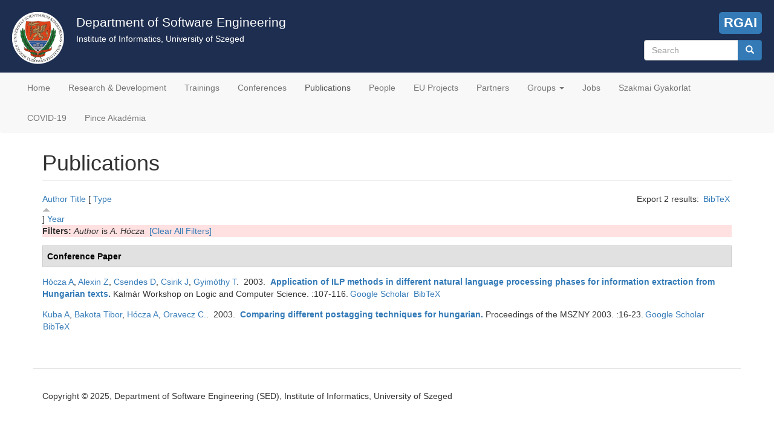

--- FILE ---
content_type: text/html; charset=utf-8
request_url: https://www.sed.inf.u-szeged.hu/biblio?page=9&s=type&o=asc&f%5Bauthor%5D=404
body_size: 5230
content:
<!DOCTYPE html>
<html lang="en" dir="ltr" prefix="content: http://purl.org/rss/1.0/modules/content/ dc: http://purl.org/dc/terms/ foaf: http://xmlns.com/foaf/0.1/ og: http://ogp.me/ns# rdfs: http://www.w3.org/2000/01/rdf-schema# sioc: http://rdfs.org/sioc/ns# sioct: http://rdfs.org/sioc/types# skos: http://www.w3.org/2004/02/skos/core# xsd: http://www.w3.org/2001/XMLSchema#">
<head>
  <link rel="profile" href="http://www.w3.org/1999/xhtml/vocab" />
  <meta name="viewport" content="width=device-width, initial-scale=1.0">
  <meta http-equiv="Content-Type" content="text/html; charset=utf-8" />
<link rel="shortcut icon" href="https://www.sed.inf.u-szeged.hu/sites/www.sed.inf.u-szeged.hu/files/logo_dose.ico" type="image/vnd.microsoft.icon" />
<meta name="description" content="The Department of Software Engineering is one of the seven units of the Institute of Informatics at the University of Szeged. Based on the outstanding academic achievements of our researchers we have built up a remarkable software development capacity in several research fields." />
<meta name="keywords" content="software engineering, department, university" />
<meta name="generator" content="Drupal 7 (https://www.drupal.org)" />
<link rel="canonical" href="https://www.sed.inf.u-szeged.hu/biblio" />
<link rel="shortlink" href="https://www.sed.inf.u-szeged.hu/biblio" />
  <title>Publications | Page 10 | Department of Software Engineering</title>
  <link type="text/css" rel="stylesheet" href="https://www.sed.inf.u-szeged.hu/sites/www.sed.inf.u-szeged.hu/files/css/css_lQaZfjVpwP_oGNqdtWCSpJT1EMqXdMiU84ekLLxQnc4.css" media="all" />
<link type="text/css" rel="stylesheet" href="https://www.sed.inf.u-szeged.hu/sites/www.sed.inf.u-szeged.hu/files/css/css_g6D7PVPfkiWpBsWhVkGc2HDsUuxhdKylIqK0j30Gi7k.css" media="all" />
<link type="text/css" rel="stylesheet" href="https://www.sed.inf.u-szeged.hu/sites/www.sed.inf.u-szeged.hu/files/css/css_ey-d5K_poQbjL8vICL-vJbc8_x3hRCT2vNqWGTIAk9U.css" media="all" />
<link type="text/css" rel="stylesheet" href="https://cdn.jsdelivr.net/npm/bootstrap@3.4.1/dist/css/bootstrap.min.css" media="all" />
<link type="text/css" rel="stylesheet" href="https://cdn.jsdelivr.net/npm/@unicorn-fail/drupal-bootstrap-styles@0.0.2/dist/3.3.1/7.x-3.x/drupal-bootstrap.min.css" media="all" />
<link type="text/css" rel="stylesheet" href="https://www.sed.inf.u-szeged.hu/sites/www.sed.inf.u-szeged.hu/files/css/css_bRr7njhp-Vp12jJ0Zkf4nRkiSDwVV70W894n8yTntGE.css" media="all" />
<link type="text/css" rel="stylesheet" href="https://www.sed.inf.u-szeged.hu/sites/www.sed.inf.u-szeged.hu/files/css_injector/css_injector_1.css?t2qdb2" media="all" />
<link type="text/css" rel="stylesheet" href="https://www.sed.inf.u-szeged.hu/sites/www.sed.inf.u-szeged.hu/files/css_injector/css_injector_9.css?t2qdb2" media="all" />
<link type="text/css" rel="stylesheet" href="https://www.sed.inf.u-szeged.hu/sites/www.sed.inf.u-szeged.hu/files/css_injector/css_injector_18.css?t2qdb2" media="all" />
<link type="text/css" rel="stylesheet" href="https://www.sed.inf.u-szeged.hu/sites/www.sed.inf.u-szeged.hu/files/css/css_WUn2VqSkUYWmY7kmKAr6ILGv93ZrIylaHtWKpBNerHI.css" media="all" />
  <!-- HTML5 element support for IE6-8 -->
  <!--[if lt IE 9]>
    <script src="https://cdn.jsdelivr.net/html5shiv/3.7.3/html5shiv-printshiv.min.js"></script>
  <![endif]-->
  <script src="https://www.sed.inf.u-szeged.hu/sites/all/modules/jquery_update/replace/jquery/2.1/jquery.min.js?v=2.1.4"></script>
<script src="https://www.sed.inf.u-szeged.hu/misc/jquery-extend-3.4.0.js?v=2.1.4"></script>
<script src="https://www.sed.inf.u-szeged.hu/misc/jquery-html-prefilter-3.5.0-backport.js?v=2.1.4"></script>
<script src="https://www.sed.inf.u-szeged.hu/misc/jquery.once.js?v=1.2"></script>
<script src="https://www.sed.inf.u-szeged.hu/misc/drupal.js?t2qdb2"></script>
<script src="https://cdn.jsdelivr.net/npm/bootstrap@3.4.1/dist/js/bootstrap.js"></script>
<script src="https://www.sed.inf.u-szeged.hu/sites/all/modules/spamspan/spamspan.js?t2qdb2"></script>
<script src="https://www.sed.inf.u-szeged.hu/sites/all/modules/google_analytics/googleanalytics.js?t2qdb2"></script>
<script>(function(i,s,o,g,r,a,m){i["GoogleAnalyticsObject"]=r;i[r]=i[r]||function(){(i[r].q=i[r].q||[]).push(arguments)},i[r].l=1*new Date();a=s.createElement(o),m=s.getElementsByTagName(o)[0];a.async=1;a.src=g;m.parentNode.insertBefore(a,m)})(window,document,"script","https://www.google-analytics.com/analytics.js","ga");ga("create", "UA-55318355-1", {"cookieDomain":"auto"});ga("set", "anonymizeIp", true);ga("send", "pageview");</script>
<script>jQuery.extend(Drupal.settings, {"basePath":"\/","pathPrefix":"","ajaxPageState":{"theme":"bootsed","theme_token":"QZG1HB4_je8rCSPxDDvEZW5PsDQTGOQ5hTKs9V42Ris","js":{"sites\/all\/themes\/bootstrap\/js\/bootstrap.js":1,"sites\/all\/modules\/jquery_update\/replace\/jquery\/2.1\/jquery.min.js":1,"misc\/jquery-extend-3.4.0.js":1,"misc\/jquery-html-prefilter-3.5.0-backport.js":1,"misc\/jquery.once.js":1,"misc\/drupal.js":1,"https:\/\/cdn.jsdelivr.net\/npm\/bootstrap@3.4.1\/dist\/js\/bootstrap.js":1,"sites\/all\/modules\/spamspan\/spamspan.js":1,"sites\/all\/modules\/google_analytics\/googleanalytics.js":1,"0":1},"css":{"modules\/system\/system.base.css":1,"modules\/field\/theme\/field.css":1,"modules\/node\/node.css":1,"sites\/all\/modules\/views\/css\/views.css":1,"sites\/all\/modules\/media\/modules\/media_wysiwyg\/css\/media_wysiwyg.base.css":1,"sites\/all\/modules\/ctools\/css\/ctools.css":1,"sites\/all\/modules\/biblio\/biblio.css":1,"https:\/\/cdn.jsdelivr.net\/npm\/bootstrap@3.4.1\/dist\/css\/bootstrap.min.css":1,"https:\/\/cdn.jsdelivr.net\/npm\/@unicorn-fail\/drupal-bootstrap-styles@0.0.2\/dist\/3.3.1\/7.x-3.x\/drupal-bootstrap.min.css":1,"sites\/www.sed.inf.u-szeged.hu\/themes\/bootsed\/css\/style.css":1,"public:\/\/css_injector\/css_injector_1.css":1,"public:\/\/css_injector\/css_injector_9.css":1,"public:\/\/css_injector\/css_injector_18.css":1,"public:\/\/css_injector\/css_injector_23.css":1}},"googleanalytics":{"trackOutbound":1,"trackMailto":1,"trackDownload":1,"trackDownloadExtensions":"7z|aac|arc|arj|asf|asx|avi|bin|csv|doc(x|m)?|dot(x|m)?|exe|flv|gif|gz|gzip|hqx|jar|jpe?g|js|mp(2|3|4|e?g)|mov(ie)?|msi|msp|pdf|phps|png|ppt(x|m)?|pot(x|m)?|pps(x|m)?|ppam|sld(x|m)?|thmx|qtm?|ra(m|r)?|sea|sit|tar|tgz|torrent|txt|wav|wma|wmv|wpd|xls(x|m|b)?|xlt(x|m)|xlam|xml|z|zip"},"urlIsAjaxTrusted":{"\/biblio?page=9\u0026s=type\u0026o=asc\u0026f%5Bauthor%5D=404":true},"bootstrap":{"anchorsFix":"0","anchorsSmoothScrolling":"0","formHasError":1,"popoverEnabled":1,"popoverOptions":{"animation":1,"html":0,"placement":"right","selector":"","trigger":"click","triggerAutoclose":1,"title":"","content":"","delay":0,"container":"body"},"tooltipEnabled":1,"tooltipOptions":{"animation":1,"html":0,"placement":"auto left","selector":"","trigger":"hover focus","delay":0,"container":"body"}}});</script>
</head>
<body class="html not-front not-logged-in no-sidebars page-biblio">
  <div id="skip-link">
    <a href="#main-content" class="element-invisible element-focusable">Skip to main content</a>
  </div>
    <header id="navbar" role="banner" class="navbar container navbar-default">
  <div class="container">
  <div class="sed-header">
    <div class="sed-header-logo"><img src="/sites/www.sed.inf.u-szeged.hu/files/logo_dose.png"></div>
    <div class="sed-header-title">
    <div class="sed-header-title-main">Department of Software Engineering</div>
    <div class="sed-header-title-sub">Institute of Informatics, University of Szeged</div>
    </div>
    <div class="sed-header-region">
        <div class="region region-sed-header">
    <section id="block-block-2" class="block block-block clearfix">

      
  <script src="https://kit.fontawesome.com/a076d05399.js"></script><p>
<a href="https://rgai.inf.u-szeged.hu/" target="_blank" title="MTA-SZTE Research Group on Artificial Intelligence"><i class="fas fa-brain"></i> RGAI</a></p>

</section>
<section id="block-search-form" class="block block-search clearfix">

      
  <form class="form-search content-search" action="/biblio?page=9&amp;s=type&amp;o=asc&amp;f%5Bauthor%5D=404" method="post" id="search-block-form" accept-charset="UTF-8"><div><div>
      <h2 class="element-invisible">Search form</h2>
    <div class="input-group"><input title="Enter the terms you wish to search for." placeholder="Search" class="form-control form-text" type="text" id="edit-search-block-form--2" name="search_block_form" value="" size="15" maxlength="128" /><span class="input-group-btn"><button type="submit" class="btn btn-primary"><span class="icon glyphicon glyphicon-search" aria-hidden="true"></span>
</button></span></div><div class="form-actions form-wrapper form-group" id="edit-actions"><button class="element-invisible btn btn-primary form-submit" type="submit" id="edit-submit" name="op" value="Search">Search</button>
</div><input type="hidden" name="form_build_id" value="form-rMVYRoCJfAbYUJlN_IlePJfridgVEL_ne_RBF1R8VfI" />
<input type="hidden" name="form_id" value="search_block_form" />
</div>
</div></form>
</section>
  </div>
    </div>
    <div style="clear:both;"></div>
  </div>
  </div>
  <div class="container">
    <div class="navbar-header">
      
      
              <button type="button" class="navbar-toggle" data-toggle="collapse" data-target="#navbar-collapse">
          <span class="sr-only">Toggle navigation</span>
          <span class="icon-bar"></span>
          <span class="icon-bar"></span>
          <span class="icon-bar"></span>
        </button>
          </div>

          <div class="navbar-collapse collapse" id="navbar-collapse">
        <nav role="navigation">
                      <ul class="menu nav navbar-nav"><li class="first leaf"><a href="/" title="">Home</a></li>
<li class="leaf"><a href="/research">Research &amp; Development</a></li>
<li class="leaf"><a href="/trainings" title="Special Trainings">Trainings</a></li>
<li class="leaf"><a href="/conferences" title="Conference Organisation">Conferences</a></li>
<li class="leaf active-trail active"><a href="/biblio" title="" class="active-trail active">Publications</a></li>
<li class="leaf"><a href="/people">People</a></li>
<li class="leaf"><a href="/euprojects">EU Projects</a></li>
<li class="leaf"><a href="/partners">Partners</a></li>
<li class="expanded dropdown"><a href="/" title="" class="dropdown-toggle" data-toggle="dropdown">Groups <span class="caret"></span></a><ul class="dropdown-menu"><li class="first leaf"><a href="/ai4sw">AI4SW</a></li>
<li class="leaf"><a href="https://www.sed.inf.u-szeged.hu/incloudedgroup" title="">Inclouded</a></li>
<li class="leaf"><a href="https://www.sed.inf.u-szeged.hu/iolt" title="">IoLT - Internet of Living Things</a></li>
<li class="last leaf"><a href="https://www.sed.inf.u-szeged.hu/iotcloud" title="">IoT Cloud</a></li>
</ul></li>
<li class="leaf"><a href="/jobs">Jobs</a></li>
<li class="leaf"><a href="/szakmai-gyakorlat" title="">Szakmai Gyakorlat</a></li>
<li class="leaf"><a href="/covid-19">COVID-19</a></li>
<li class="last leaf"><a href="/pinceakademia">Pince Akadémia</a></li>
</ul>                                      </nav>
      </div>
      </div>
</header>

<div class="main-container container">

  <header role="banner" id="page-header">
    
      </header> <!-- /#page-header -->

  <div class="row">

    
    <section class="col-sm-12">
                  <a id="main-content"></a>
                    <h1 class="page-header">Publications</h1>
                                                          <div class="region region-content">
    <section id="block-system-main" class="block block-system clearfix">

      
  <div id="biblio-header" class="clear-block"><div class="biblio-export">Export 2 results: <ul class="biblio-export-buttons"><li class="biblio_bibtex first last"><a href="/biblio/export/bibtex?f%5Bauthor%5D=404" title="Click to download the BibTeX formatted file" rel="nofollow">BibTeX</a></li>
</ul></div> <a href="/biblio?page=9&amp;s=author&amp;o=asc&amp;f%5Bauthor%5D=404" title="Click a second time to reverse the sort order" class="active">Author</a>  <a href="/biblio?page=9&amp;s=title&amp;o=asc&amp;f%5Bauthor%5D=404" title="Click a second time to reverse the sort order" class="active">Title</a>  [ <a href="/biblio?page=9&amp;s=type&amp;o=desc&amp;f%5Bauthor%5D=404" title="Click a second time to reverse the sort order" class="active active">Type</a><img typeof="foaf:Image" class="img-responsive" src="https://www.sed.inf.u-szeged.hu/sites/all/modules/biblio/misc/arrow-desc.png" alt="(Desc)" />]  <a href="/biblio?page=9&amp;s=year&amp;o=desc&amp;f%5Bauthor%5D=404" title="Click a second time to reverse the sort order" class="active">Year</a> <div class="biblio-filter-status"><div class="biblio-current-filters"><b>Filters: </b><em class="placeholder">Author</em> is <em class="placeholder">A. Hócza</em>&nbsp;&nbsp;<a href="/biblio/filter/clear?page=9&amp;s=type&amp;o=asc">[Clear All Filters]</a></div></div></div><div class="biblio-category-section"><div class="biblio-separator-bar">Conference Paper</div><div class="biblio-entry"><span class="biblio-authors"><a href="/biblio?page=9&amp;s=type&amp;o=asc&amp;f%5Bauthor%5D=404" rel="nofollow" class="active">Hócza A</a>, <a href="/biblio?page=9&amp;s=type&amp;o=asc&amp;f%5Bauthor%5D=205" rel="nofollow" class="active">Alexin Z</a>, <a href="/biblio?page=9&amp;s=type&amp;o=asc&amp;f%5Bauthor%5D=378" rel="nofollow" class="active">Csendes D</a>, <a href="/biblio?page=9&amp;s=type&amp;o=asc&amp;f%5Bauthor%5D=270" rel="nofollow" class="active">Csirik J</a>, <a href="/biblio?page=9&amp;s=type&amp;o=asc&amp;f%5Bauthor%5D=755" rel="nofollow" class="active">Gyimóthy T</a></span>.&nbsp; 
2003.&nbsp;&nbsp;<span class="biblio-title"><a href="/content/application-ilp-methods-different-natural-language-processing-phases-information-extraction">Application of ILP methods in different natural language processing phases for information extraction from Hungarian texts</a>. </span>Kalmár Workshop on Logic and Computer Science. :107-116.<span class="Z3988" title="ctx_ver=Z39.88-2004&amp;rft_val_fmt=info%3Aofi%2Ffmt%3Akev%3Amtx%3Adc&amp;rft.title=Application+of+%7BILP%7D+methods+in+different+natural+language+processing+phases+for+information+extraction+from+Hungarian+texts&amp;rft.date=2003&amp;rft.spage=107&amp;rft.epage=116&amp;rft.aulast=H%C3%B3cza&amp;rft.auinit=A&amp;rft.au=Alexin%2C+Z&amp;rft.au=Csendes%2C+D&amp;rft.au=Csirik%2C+J&amp;rft.au=Gyim%C3%B3thy%2C+T"></span><ul class="biblio-export-buttons"><li class="biblio_google_scholar first"><a href="http://scholar.google.com/scholar?btnG=Search%2BScholar&amp;as_q=%22Application%2Bof%2BILP%2Bmethods%2Bin%2Bdifferent%2Bnatural%2Blanguage%2Bprocessing%2Bphases%2Bfor%2Binformation%2Bextraction%2Bfrom%2BHungarian%2Btexts%22&amp;as_sauthors=H%C3%B3cza&amp;as_occt=any&amp;as_epq=&amp;as_oq=&amp;as_eq=&amp;as_publication=&amp;as_ylo=&amp;as_yhi=&amp;as_sdtAAP=1&amp;as_sdtp=1" title="Click to search Google Scholar for this entry" rel="nofollow">Google Scholar</a></li>
<li class="biblio_bibtex last"><a href="/biblio/export/bibtex/594" title="Click to download the BibTeX formatted file" rel="nofollow">BibTeX</a></li>
</ul></div><div class="biblio-entry"><span class="biblio-authors"><a href="/biblio?page=9&amp;s=type&amp;o=asc&amp;f%5Bauthor%5D=406" rel="nofollow" class="active">Kuba A</a>, <a href="/biblio?page=9&amp;s=type&amp;o=asc&amp;f%5Bauthor%5D=166" rel="nofollow" class="active">Bakota Tibor</a>, <a href="/biblio?page=9&amp;s=type&amp;o=asc&amp;f%5Bauthor%5D=404" rel="nofollow" class="active">Hócza A</a>, <a href="/biblio?page=9&amp;s=type&amp;o=asc&amp;f%5Bauthor%5D=407" rel="nofollow" class="active">Oravecz C.</a></span>.&nbsp; 
2003.&nbsp;&nbsp;<span class="biblio-title"><a href="/content/comparing-different-postagging-techniques-hungarian">Comparing different postagging techniques for hungarian</a>. </span>Proceedings of the MSZNY 2003. :16-23.<span class="Z3988" title="ctx_ver=Z39.88-2004&amp;rft_val_fmt=info%3Aofi%2Ffmt%3Akev%3Amtx%3Adc&amp;rft.title=Comparing+different+postagging+techniques+for+hungarian&amp;rft.date=2003&amp;rft.spage=16&amp;rft.epage=23&amp;rft.aulast=Kuba&amp;rft.auinit=A&amp;rft.au=Bakota%2C+T&amp;rft.au=H%C3%B3cza%2C+A&amp;rft.au=Oravecz%2C+Cs."></span><ul class="biblio-export-buttons"><li class="biblio_google_scholar first"><a href="http://scholar.google.com/scholar?btnG=Search%2BScholar&amp;as_q=%22Comparing%2Bdifferent%2Bpostagging%2Btechniques%2Bfor%2Bhungarian%22&amp;as_sauthors=Kuba&amp;as_occt=any&amp;as_epq=&amp;as_oq=&amp;as_eq=&amp;as_publication=&amp;as_ylo=&amp;as_yhi=&amp;as_sdtAAP=1&amp;as_sdtp=1" title="Click to search Google Scholar for this entry" rel="nofollow">Google Scholar</a></li>
<li class="biblio_bibtex last"><a href="/biblio/export/bibtex/596" title="Click to download the BibTeX formatted file" rel="nofollow">BibTeX</a></li>
</ul></div></div>
</section>
  </div>
    </section>

    
  </div>
</div>

  <footer class="footer container">
      <div class="region region-footer">
    <section id="block-block-1" class="block block-block clearfix">

      
  <p>Copyright © 2025, Department of Software Engineering (SED), Institute of Informatics, University of Szeged</p>

</section>
  </div>
  </footer>
  <script src="https://www.sed.inf.u-szeged.hu/sites/all/themes/bootstrap/js/bootstrap.js?t2qdb2"></script>
</body>
</html>
